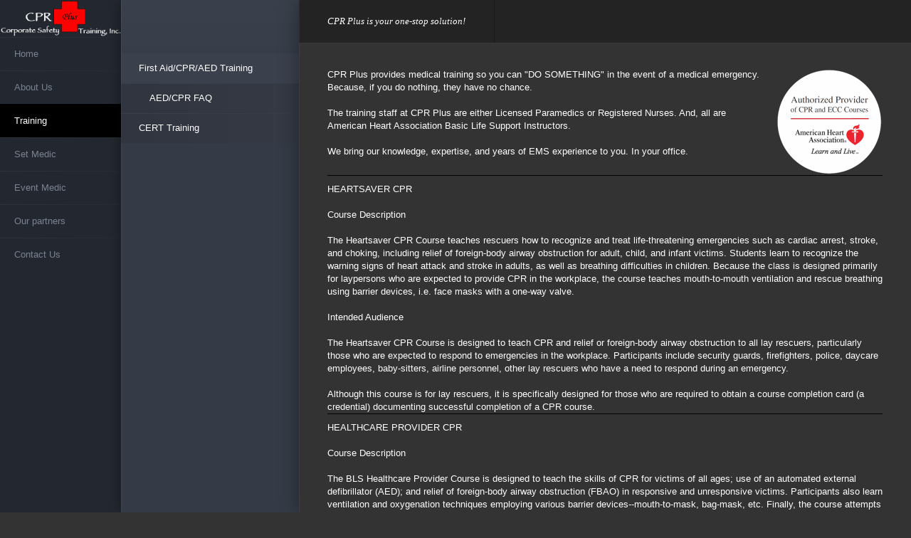

--- FILE ---
content_type: text/html
request_url: http://cprplusaed.com/training/training/faaedcpr.html
body_size: 3314
content:
<!DOCTYPE html>
<!--[if IE 8 ]><html lang="en" class="ie8"><![endif]-->
<!--[if IE 9 ]><html lang="en" class="ie9"><![endif]-->
<!--[if (gt IE 9)|!(IE)]><!--><html lang="en"><!--<![endif]-->
	<head>

		<!-- Dashboard 1.1.9 -->
			
		
<meta http-equiv="Content-Type" content="text/html; charset=utf-8" />
		<meta name="robots" content="index, follow" />
		<meta name="generator" content="RapidWeaver" />
		
	<meta name="twitter:card" content="summary">
	<meta name="twitter:title" content="First Aid/CPR/AED Training">
	<meta name="twitter:url" content="http://www.cprplusaed.com/training/training/faaedcpr.html">
	<meta property="og:type" content="website">
	<meta property="og:site_name" content="CPR Plus, Corporate Safety Training, Inc.">
	<meta property="og:title" content="First Aid/CPR/AED Training">
	<meta property="og:url" content="http://www.cprplusaed.com/training/training/faaedcpr.html">
		<meta http-equiv="X-UA-Compatible" content="IE=edge,chrome=1">
		<meta name="baseurl" content="http://www.cprplusaed.com/">
		<title>First Aid/CPR/AED Training</title>
		<link href="../../rw_common/themes/dashboard/styles.css" rel="stylesheet">
		<link href="../../rw_common/themes/dashboard/colour_tags-cprplus-page1.css" rel="stylesheet">
		<link rel="stylesheet" href="https://d1azc1qln24ryf.cloudfront.net/47089/SocialIconsNCD/style-cf.css">
		<link href="https://maxcdn.bootstrapcdn.com/font-awesome/4.2.0/css/font-awesome.min.css" rel="stylesheet">
		<!--[if lt IE 9]><script src="../../rw_common/themes/dashboard/ie.js"></script><![endif]-->
		<link rel="stylesheet" type="text/css" media="screen" href="../../rw_common/themes/dashboard/css/animate-fl.css" />
		<link rel="stylesheet" type="text/css" media="screen" href="../../rw_common/themes/dashboard/css/shadow-1.css" />
		<link rel="stylesheet" type="text/css" media="screen" href="../../rw_common/themes/dashboard/css/max-width-100.css" />
		<link rel="stylesheet" type="text/css" media="screen" href="../../rw_common/themes/dashboard/css/site-title-2.css" />
		<link rel="stylesheet" type="text/css" media="screen" href="../../rw_common/themes/dashboard/css/nav-size-1.css" />
		<link rel="stylesheet" type="text/css" media="screen" href="../../rw_common/themes/dashboard/css/heading-size-2.css" />
		<link rel="stylesheet" type="text/css" media="screen" href="../../rw_common/themes/dashboard/css/aside-title-size-2.css" />
		<link rel="stylesheet" type="text/css" media="screen" href="../../rw_common/themes/dashboard/css/aside-size-1.css" />
		<link rel="stylesheet" type="text/css" media="screen" href="../../rw_common/themes/dashboard/css/section-size-1.css" />
		
				<link rel='stylesheet' type='text/css' media='all' href='../../rw_common/plugins/stacks/stacks.css' />
		<link rel='stylesheet' type='text/css' media='all' href='faaedcpr_files/stacks_page_page1.css' />
        
        
        
        
		
        <meta name="formatter" content="Stacks v4.0.3 (4795)" >
		

		
		
	</head>
	<body>
		<div id="wrapper" class="cf">
			<div class="module-bg col1 frc"></div>
			<nav class="theme column frc z1">
				<div class="noTitle">
					<h1 id="siteTitle"></h1><i class="fa fa-bars"></i>
				</div>
				<img src="../../rw_common/images/LogoWhite929x284.gif" width="929" height="284" alt=""/>
				<ul><li><a href="../../index.html" rel="">Home</a></li><li><a href="../../about/index.html" rel="">About Us</a></li><li class="currentAncestor"><a href="../../training/index.html" rel="">Training</a><ul><li class="current"><a href="faaedcpr.html" rel="">First Aid/CPR/AED Training</a><ul><li><a href="../../training/training/training/aedcprfaq.html" rel="">AED/CPR FAQ</a></li></ul></li><li><a href="../../training/training/cert.html" rel="">CERT Training</a></li></ul></li><li><a href="../../medic/set.html" rel="">Set Medic</a></li><li><a href="../../medic/event.html" rel="">Event Medic</a></li><li><a href="../../partners.html" rel="">Our partners</a></li><li><a href="../../contact-form/index.php" rel="">Contact Us</a></li></ul>
			</nav>
			<div class="module-bg col2 flb frb"></div>
			<aside class="theme column flb frb z2">
				<div class="content">
					<div id="sideContent">
						
						<h2 id="sideTitle"></h2>
						
					</div>
					<section id="social" class="cf"></section>
				</div>
			</aside>
			<div class="module-bg col3 fla fra"></div>
			<section class="theme column fla fra z3">
				<div id="pull">
					<header class="theme cf noSlogan noSocial">
						<h2 id="siteSlogan">CPR Plus is your one-stop solution!</h2>
						<div class="clear"></div>
					</header>
					<section class="content">
						<div id="asideMobAbove"></div>
						<div id="mainContent" class="cf">
<div id='stacks_out_3288_page1' class='stacks_top'><div id='stacks_in_3288_page1' class=''><div id='stacks_out_3311_page1' class='stacks_out'><div id='stacks_in_3311_page1' class='stacks_in float_right_stack'><div class='stacks_div stacks_float_right'>
<div class='centered_image' >
    <img class='imageStyle' src='faaedcpr_files/stacks-image-245df07-150x150.png' alt='Stacks Image 3312'  srcset='faaedcpr_files/stacks-image-245df07-150x150.png 1x, faaedcpr_files/stacks-image-245df07-150x150@2x.png 2x' />
</div>

</div>CPR Plus provides medical training so you can "DO SOMETHING" in the event of a medical emergency.<br />Because, if you do nothing, they have no chance.<br /><br />The training staff at CPR Plus are either Licensed Paramedics or Registered Nurses. And, all are American Heart Association Basic Life Support Instructors.<br /><br />We bring our knowledge, expertise, and years of EMS experience to you. In your office.</div></div><div id='stacks_out_3325_page1' class='stacks_out'><div id='stacks_in_3325_page1' class='stacks_in text_stack'>HEARTSAVER CPR<br /><br />Course Description<br /><br />The Heartsaver CPR Course teaches rescuers how to recognize and treat life-threatening emergencies such as cardiac arrest, stroke, and choking, including relief of foreign-body airway obstruction for adult, child, and infant victims. Students learn to recognize the warning signs of heart attack and stroke in adults, as well as breathing difficulties in children. Because the class is designed primarily for laypersons who are expected to provide CPR in the workplace, the course teaches mouth-to-mouth ventilation and rescue breathing using barrier devices, i.e. face masks with a one-way valve.<br /><br />Intended Audience<br /><br />The Heartsaver CPR Course is designed to teach CPR and relief or foreign-body airway obstruction to all lay rescuers, particularly those who are expected to respond to emergencies in the workplace. Participants include security guards, firefighters, police, daycare employees, baby-sitters, airline personnel, other lay rescuers who have a need to respond during an emergency.<br /><br />Although this course is for lay rescuers, it is specifically designed for those who are required to obtain a course completion card (a credential) documenting successful completion of a CPR course. <br /></div></div><div id='stacks_out_3327_page1' class='stacks_out'><div id='stacks_in_3327_page1' class='stacks_in text_stack'>HEALTHCARE PROVIDER CPR<br /><br />Course Description<br /><br />The BLS Healthcare Provider Course is designed to teach the skills of CPR for victims of all ages; use of an automated external defibrillator (AED); and relief of foreign-body airway obstruction (FBAO) in responsive and unresponsive victims. Participants also learn ventilation and oxygenation techniques employing various barrier devices--mouth-to-mask, bag-mask, etc. Finally, the course attempts to prevent disability and death and the need for CPR by teaching the warning signs of cardiac arrest, respiratory arrest, and stroke in adults. Participants also learn methods to reduce death caused by Sudden Infant Death Syndrome (SIDS) and injuries in children. <br /><br />Intended Audience<br /><br />This class is intended for participants who provide heath care to patients in a wide variety of settings, including in-hospital and out-of-hospital. For certified or non-certified, licensed or non-licensed healthcare professionals, such as Physicians, Residents or Fellows, Physician Assistants, Nurses, Paramedics, Emergency Medical Technicians, Physical and Occupational Therapists, Athletic Trainers, Respiratory Therapists, Aides, Medical or Nursing assistants, medical or nursing students in training, and other allied health personnel.<br /><br />The Healthcare Providers Course is designed for anyone who is required to take a healthcare provider course for employment. Proficiency in the skills of this course is a prerequisite for AHA advanced courses in resuscitation, including Advanced Cardiac Life Support (ACLS), Pediatric Advanced Life Support (PALS), and BLS Instructor Courses. </div></div></div></div>
</div>
						<div id="asideMobBelow"></div>
					</section>
					<footer class="theme">
						&copy; 2023 CPR Plus CST, Inc. <a href="#" id="rw_email_contact">Contact Us</a><script type="text/javascript">var _rwObsfuscatedHref0 = "mai";var _rwObsfuscatedHref1 = "lto";var _rwObsfuscatedHref2 = ":ro";var _rwObsfuscatedHref3 = "ber";var _rwObsfuscatedHref4 = "t@c";var _rwObsfuscatedHref5 = "prp";var _rwObsfuscatedHref6 = "lus";var _rwObsfuscatedHref7 = "aed";var _rwObsfuscatedHref8 = ".co";var _rwObsfuscatedHref9 = "m";var _rwObsfuscatedHref = _rwObsfuscatedHref0+_rwObsfuscatedHref1+_rwObsfuscatedHref2+_rwObsfuscatedHref3+_rwObsfuscatedHref4+_rwObsfuscatedHref5+_rwObsfuscatedHref6+_rwObsfuscatedHref7+_rwObsfuscatedHref8+_rwObsfuscatedHref9; document.getElementById("rw_email_contact").href = _rwObsfuscatedHref;</script>
					</footer>
				</div>
			</section>
		</div>
		<div id="sim"></div>
		<script src='http://code.jquery.com/jquery-1.8.3.min.js'></script>
		
		<script src="../../rw_common/themes/dashboard/javascript.js"></script>
	</body>
</html>


--- FILE ---
content_type: text/css
request_url: http://cprplusaed.com/rw_common/themes/dashboard/styles.css
body_size: 11326
content:
body,html{padding:0;margin:0}article,aside,details,figcaption,figure,footer,header,hgroup,nav,section{display:block}audio,canvas,video{display:inline-block;*display:inline;*zoom:1}.clearfix{*zoom:1}.clearfix:before,.clearfix:after{display:table;content:"";line-height:0}.clearfix:after{clear:both}.cf:after{content:"";display:table;clear:both}audio:not([controls]){display:none}html{font-size:100%;-webkit-text-size-adjust:100%;-ms-text-size-adjust:100%}a:hover,a:active{outline:0}sub,sup{position:relative;font-size:75%;line-height:0;vertical-align:baseline}sup{top:-.5em}sub{bottom:-.25em}section img{vertical-align:middle;border:0;-ms-interpolation-mode:bicubic}#map_canvas img,.google-maps img{max-width:none}button,input,select,textarea{margin:0;font-size:100%;vertical-align:middle}button,input{*overflow:visible;line-height:normal}button::-moz-focus-inner,input::-moz-focus-inner{padding:0;border:0}button,html input[type=button],input[type=reset],input[type=submit]{-webkit-appearance:button;cursor:pointer}label,select,button,input[type=button],input[type=reset],input[type=submit],input[type=radio],input[type=checkbox]{cursor:pointer}input[type=search]{-webkit-box-sizing:content-box;-moz-box-sizing:content-box;box-sizing:content-box;-webkit-appearance:textfield}input[type=search]::-webkit-search-decoration,input[type=search]::-webkit-search-cancel-button{-webkit-appearance:none}textarea{overflow:auto;vertical-align:top}@media print{*{text-shadow:none!important;color:#000!important;background:transparent!important;box-shadow:none!important}a,a:visited{text-decoration:underline}a[href]:after{content:" (" attr(href) ")"}abbr[title]:after{content:" (" attr(title) ")"}.ir a:after,a[href^="javascript:"]:after,a[href^="#"]:after{content:""}pre,blockquote{border:1px solid #999;page-break-inside:avoid}thead{display:table-header-group}tr,img{page-break-inside:avoid}img{max-width:100%!important}@page{margin:.5cm}p,h2,h3{orphans:3;widows:3}h2,h3{page-break-after:avoid}}h1,h2,h3,h4,h5,h6{padding:0 0 10px;margin:0}h1{font-size:2em}h2{font-size:1.8em}h3{font-size:1.6em}h4{font-size:1.4em}h5{font-size:1.2em}h6{font-size:1.1em}ul,ol{margin:0 0 18px;padding:0 0 0 20px}ul.disc{list-style-type:disc}ul.circle{list-style-type:circle}ul.square{list-style-type:square}ol.arabic-numbers{list-style-type:decimal}ol.upper-alpha{list-style-type:upper-alpha}ol.lower-alpha{list-style-type:lower-alpha}ol.upper-roman{list-style-type:upper-roman}ol.lower-roman{list-style-type:lower-roman}b,strong{font-weight:bolder}em{font-style:italic}code{padding:15px;display:block;font-size:1em;font-family:monospace}blockquote{font-style:italic;padding:0 0 0 20px;margin:0}blockquote p{margin:0}.image-left img{float:left;padding:5px 20px 5px 5px}.image-right img{float:right;padding:5px 5px 5px 20px}#rw_email_contact{padding-left:7px}a{text-decoration:underline}img[alt~=edge]{width:100%;height:auto;visibility:hidden}aside .edgeFull{margin:0}aside.sub-above ul.sub{margin:0 -25px!important}.edgeFull{margin:0 -40px}.edgeFull.feature{margin:-36px -40px 0}@media (max-width:570px){.edgeFull{margin:0 -20px}.edgeFull.feature{margin:-36px -20px 0}}.edgeFull img[alt~=edge]{visibility:visible}.flex-container,.superflex{margin:0 -40px!important}.flex-container.feature,.superflex.feature{margin:-36px -40px 0!important}lesshat-selector{-lh-property:0}@-webkit-keyframes fo{0%{opacity:0}100%{opacity:1}}@-moz-keyframes fo{0%{opacity:0}100%{opacity:1}}@-o-keyframes fo{0%{opacity:0}100%{opacity:1}}@keyframes fo{0%{opacity:0}100%{opacity:1}}.fo{-webkit-animation:fo 1000ms cubic-bezier(0.215,.61,.355,1) both;-moz-animation:fo 1000ms cubic-bezier(0.215,.61,.355,1) both;-o-animation:fo 1000ms cubic-bezier(0.215,.61,.355,1) both;animation:fo 1000ms cubic-bezier(0.215,.61,.355,1) both}body.o #wrapper *{display:none}body{margin:0 auto;font:13px/140% "Helvetica Neue",Arial,Helvetica,sans-serif;-webkit-text-size-adjust:none}body #wrapper{overflow-x:hidden}body #wrapper .module-bg{position:fixed;height:100%}@media (max-width:570px){body #wrapper .module-bg{display:none}}body #wrapper .module-bg.col1{left:0;width:170px}body #wrapper .module-bg.col2{left:170px;width:250px}@media (max-width:925px){body #wrapper .module-bg.col2{display:none}}body #wrapper .module-bg.col3{left:420px;width:100%}@media (max-width:925px){body #wrapper .module-bg.col3{left:170px}}body #wrapper nav ul,body #wrapper nav li,body #wrapper aside ul,body #wrapper aside li,body #wrapper footer ul,body #wrapper footer li,body #wrapper ul.sub,body #wrapper ul.sub li{padding:0;margin:0;list-style:none}body #wrapper a{text-decoration:none}body #wrapper .theme{min-height:100%}body #wrapper nav.theme{float:left;width:170px;-webkit-transform-style:preserve-3d;-moz-transform-style:preserve-3d;-o-transform-style:preserve-3d;-ms-transform-style:preserve-3d;transform-style:preserve-3d}@media (max-width:570px){body #wrapper nav.theme{float:none;width:100%}}body #wrapper nav.theme>div{position:relative;left:0;width:170px;line-height:170px;text-align:center;height:170px;clear:both}body #wrapper nav.theme>div.noTitle{display:none}@media (max-width:570px){body #wrapper nav.theme>div.noTitle{display:block}body #wrapper nav.theme>div.noTitle h1#siteTitle{padding:30px;padding-left:60px}}body #wrapper nav.theme>div h1#siteTitle{line-height:normal;display:inline-block;vertical-align:middle;padding:20px;position:relative}@media (max-width:570px){body #wrapper nav.theme>div h1#siteTitle{line-height:.9em;vertical-align:top;padding-left:60px}}body #wrapper nav.theme>div h1+i{display:none}@media (max-width:570px){body #wrapper nav.theme>div h1+i{line-height:1em;vertical-align:top;position:absolute;left:0;top:0;font-weight:400;font-size:24px;line-height:0;cursor:pointer;height:62px;line-height:62px;width:60px;text-align:center;display:block;z-index:10}}@media (max-width:570px){body #wrapper nav.theme>div{width:auto;height:auto;line-height:normal;padding:0}body #wrapper nav.theme>div h1{padding:18px;line-height:normal;margin:0}body #wrapper nav.theme>div h1 a{display:block;margin:0 40px}}body #wrapper nav.theme img{width:100%;height:auto;float:left;clear:both;position:relative}body #wrapper nav.theme>ul{clear:both;position:relative}body #wrapper nav.theme>ul li{position:relative}body #wrapper nav.theme>ul li:before{height:1px;width:170px;background-image:-webkit-linear-gradient(right,rgba(255,255,255,.01) 0,rgba(255,255,255,.06) 100%);background-image:-moz-linear-gradient(right,rgba(255,255,255,.01) 0,rgba(255,255,255,.06) 100%);background-image:-o-linear-gradient(right,rgba(255,255,255,.01) 0,rgba(255,255,255,.06) 100%);background-image:linear-gradient(to left,rgba(255,255,255,.01) 0,rgba(255,255,255,.06) 100%);content:'';top:0;left:0;position:absolute}body #wrapper nav.theme>ul li a{display:block;text-align:left;position:relative;-webkit-transition:color 200ms ease-out,background 200ms ease-out;-moz-transition:color 200ms ease-out,background 200ms ease-out;-o-transition:color 200ms ease-out,background 200ms ease-out;transition:color 200ms ease-out,background 200ms ease-out;padding:16px 16px 16px 20px;line-height:normal}@media (max-width:570px){body #wrapper nav.theme>ul li a{font-size:1.15em;width:100%}}body #wrapper nav.theme>ul li a i{font-size:1.3em;line-height:normal;vertical-align:-1px;width:35px;margin-left:-10px;display:inline-block;text-align:center}@media (max-width:570px){body #wrapper nav.theme>ul li a i{font-size:20px}}body #wrapper nav.theme>ul li ul{display:none}@media (max-width:925px){body #wrapper nav.theme>ul li>a{padding:16px}body #wrapper nav.theme>ul li>a i{display:none}body #wrapper nav.theme>ul li>ul{display:none}body #wrapper nav.theme>ul li.current>ul,body #wrapper nav.theme>ul li.currentAncestor>ul{display:block}body #wrapper nav.theme>ul li.current>ul li>a,body #wrapper nav.theme>ul li.currentAncestor>ul li>a{padding:16px 16px 16px 30px}body #wrapper nav.theme>ul li.current>ul li>a:before,body #wrapper nav.theme>ul li.currentAncestor>ul li>a:before{font-family:FontAwesome;padding:0 8px;font-size:14px;line-height:normal;vertical-align:-1px;left:10px;content:'\f0da'!important;position:absolute}}@media (max-width:570px){body #wrapper nav.theme>ul li{display:none}}body #wrapper aside.theme{float:left;min-height:100%;width:200px;padding:0 25px 20px;position:relative;background-image:-webkit-linear-gradient(top,rgba(255,255,255,.03) 0,rgba(255,255,255,0) 100%);background-image:-moz-linear-gradient(top,rgba(255,255,255,.03) 0,rgba(255,255,255,0) 100%);background-image:-o-linear-gradient(top,rgba(255,255,255,.03) 0,rgba(255,255,255,0) 100%);background-image:linear-gradient(to bottom,rgba(255,255,255,.03) 0,rgba(255,255,255,0) 100%)}@media (max-width:925px){body #wrapper aside.theme{display:none}}body #wrapper aside.theme h2{padding:25px 0 20px}body #wrapper aside.theme #sideContent{padding-bottom:30px}body #wrapper aside.theme ul.sub{clear:both;margin:0 -25px 30px;background-image:-webkit-linear-gradient(right,rgba(0,0,0,.02) 0,rgba(0,0,0,.1) 100%);background-image:-moz-linear-gradient(right,rgba(0,0,0,.02) 0,rgba(0,0,0,.1) 100%);background-image:-o-linear-gradient(right,rgba(0,0,0,.02) 0,rgba(0,0,0,.1) 100%);background-image:linear-gradient(to left,rgba(0,0,0,.02) 0,rgba(0,0,0,.1) 100%)}body #wrapper aside.theme ul.sub>li:first-child:before{display:none}body #wrapper aside.theme ul.sub li{position:relative}body #wrapper aside.theme ul.sub li i{padding-right:7px;font-size:1.15em}body #wrapper aside.theme ul.sub li a{display:block;padding:12px 25px;-webkit-box-shadow:inset rgba(255,255,255,.05) 1px 0 0;-moz-box-shadow:inset rgba(255,255,255,.05) 1px 0 0;box-shadow:inset rgba(255,255,255,.05) 1px 0 0;-webkit-transition:color 200ms ease-out,background 200ms ease-out;-moz-transition:color 200ms ease-out,background 200ms ease-out;-o-transition:color 200ms ease-out,background 200ms ease-out;transition:color 200ms ease-out,background 200ms ease-out}body #wrapper aside.theme ul.sub li li a{padding:12px 25px 12px 40px}body #wrapper aside.theme ul.sub li li li a{padding:12px 25px 12px 55px}body #wrapper aside.theme ul.sub li li li li{display:none}body #wrapper aside.theme ul.sub li:before{height:1px;width:250px;background-image:-webkit-linear-gradient(right,rgba(255,255,255,.01) 0,rgba(255,255,255,.05) 100%);background-image:-moz-linear-gradient(right,rgba(255,255,255,.01) 0,rgba(255,255,255,.05) 100%);background-image:-o-linear-gradient(right,rgba(255,255,255,.01) 0,rgba(255,255,255,.05) 100%);background-image:linear-gradient(to left,rgba(255,255,255,.01) 0,rgba(255,255,255,.05) 100%);content:'';top:0;left:0;position:absolute}body #wrapper aside.theme #social{position:relative}body #wrapper aside.theme #social a{font-size:30px;height:57px;width:57px;text-align:center;line-height:57px;margin:0 14px 14px 0;display:inline-block;float:left;-webkit-border-radius:3px;-webkit-background-clip:padding-box;-moz-border-radius:3px;-moz-background-clip:padding;border-radius:3px;background-clip:padding-box;-webkit-transition:background 175ms ease-in-out,color 175ms ease-in-out;-moz-transition:background 175ms ease-in-out,color 175ms ease-in-out;-o-transition:background 175ms ease-in-out,color 175ms ease-in-out;transition:background 175ms ease-in-out,color 175ms ease-in-out;-webkit-box-shadow:inset 0 -1px 0 rgba(255,255,255,.06),inset 0 1px 0 rgba(255,255,255,.07),0 1px 2px rgba(0,0,0,.5);-moz-box-shadow:inset 0 -1px 0 rgba(255,255,255,.06),inset 0 1px 0 rgba(255,255,255,.07),0 1px 2px rgba(0,0,0,.5);box-shadow:inset 0 -1px 0 rgba(255,255,255,.06),inset 0 1px 0 rgba(255,255,255,.07),0 1px 2px rgba(0,0,0,.5);background-image:-webkit-linear-gradient(left top,rgba(255,255,255,.07) 0,rgba(0,0,0,.12) 100%);background-image:-moz-linear-gradient(left top,rgba(255,255,255,.07) 0,rgba(0,0,0,.12) 100%);background-image:-o-linear-gradient(left top,rgba(255,255,255,.07) 0,rgba(0,0,0,.12) 100%);background-image:linear-gradient(left to bottom,rgba(255,255,255,.07) 0,rgba(0,0,0,.12) 100%)}body #wrapper aside.theme #social a:nth-child(3n+3){margin:0 0 16px}body #wrapper section.theme{float:left;position:relative;z-index:100;width:100%;margin-right:-420px;-webkit-box-shadow:inset rgba(255,255,255,.05) 1px 0 0;-moz-box-shadow:inset rgba(255,255,255,.05) 1px 0 0;box-shadow:inset rgba(255,255,255,.05) 1px 0 0}@media (max-width:570px){body #wrapper section.theme{margin-right:0}}body #wrapper section.theme.no-aside #pull #social{display:block}body #wrapper section.theme.no-aside #pull section.content ul.sub{display:block}body #wrapper section.theme #pull{padding-right:420px}@media (max-width:925px){body #wrapper section.theme #pull{padding-right:170px}}@media (max-width:570px){body #wrapper section.theme #pull{padding-right:0}}body #wrapper section.theme #pull header{min-height:45px;-webkit-box-shadow:inset rgba(255,255,255,.05) 1px 0 0;-moz-box-shadow:inset rgba(255,255,255,.05) 1px 0 0;box-shadow:inset rgba(255,255,255,.05) 1px 0 0;overflow:hidden}@media (min-width:925px){body #wrapper section.theme #pull header.noSlogan{display:none}}body #wrapper section.theme #pull header.noSlogan.noSocial{display:none}@media (max-width:925px){body #wrapper section.theme #pull header.noSocial{display:none}}body #wrapper section.theme #pull h2#siteSlogan{font-size:13px;font-family:georgia;font-style:italic;font-weight:400;display:inline-block;padding:20px 40px;line-height:20px;margin:0;float:left}@media (max-width:925px){body #wrapper section.theme #pull h2#siteSlogan{display:none}}body #wrapper section.theme #pull #social{display:none;padding:20px 40px 16px;position:relative;float:left}body #wrapper section.theme #pull #social a{-webkit-transition:color 175ms ease-in-out;-moz-transition:color 175ms ease-in-out;-o-transition:color 175ms ease-in-out;transition:color 175ms ease-in-out;padding:0;font-size:30px;margin-right:26px;line-height:normal}body #wrapper section.theme #pull #social a:last-child{margin:0}@media (max-width:925px){body #wrapper section.theme #pull #social{display:inline-block}}@media (max-width:570px){body #wrapper section.theme #pull #social{border-right:0!important;width:100%;text-align:center;font-size:1.3em;padding:20px 0 16px}body #wrapper section.theme #pull #social a,body #wrapper section.theme #pull #social a:last-child{margin:0 13px}}body #wrapper section.theme #pull section.content{padding:0 40px;min-height:50px}@media (max-width:570px){body #wrapper section.theme #pull section.content{padding:0 20px}}body #wrapper section.theme #pull section.content #feature{line-height:0;margin:0 -40px;float:left}body #wrapper section.theme #pull section.content #feature~ul#breadcrumb{padding-top:30px}body #wrapper section.theme #pull section.content #feature img{width:100%;height:auto}body #wrapper section.theme #pull section.content ul.sub{display:none;margin:0;padding:20px 0 0;width:100%}body #wrapper section.theme #pull section.content ul.sub li{float:left}body #wrapper section.theme #pull section.content ul.sub li i{display:none}body #wrapper section.theme #pull section.content ul.sub li a{padding:5px 5px 5px 0;display:inline-block}body #wrapper section.theme #pull section.content ul.sub li a:after{content:' / '}body #wrapper section.theme #pull section.content ul.sub li li{display:none}body #wrapper section.theme #pull section.content ul.sub li li.current{display:block}@media (max-width:925px){body #wrapper section.theme #pull section.content ul.sub{display:block}}@media (max-width:570px){body #wrapper section.theme #pull section.content ul.sub{display:none}}body #wrapper section.theme #pull section.content #mainContent{margin:35px 0 40px}body #wrapper section.theme #pull section.content #mainContent .fa{padding-right:3px}body #wrapper section.theme #pull #asideMobAbove,body #wrapper section.theme #pull #asideMobBelow{display:none;position:relative}@media (max-width:925px){body #wrapper section.theme #pull #asideMobAbove,body #wrapper section.theme #pull #asideMobBelow{display:block;margin:0 -40px;padding:40px}body #wrapper section.theme #pull #asideMobAbove h2#sideTitle,body #wrapper section.theme #pull #asideMobBelow h2#sideTitle{font-size:1.15em;padding:0;margin:0 0 20px}}body #wrapper section.theme #pull footer{padding:20px 40px}@media (max-width:570px){body #wrapper section.theme #pull footer{padding:20px}}body #wrapper section.theme #pull footer .footNav{display:none}@media (max-width:570px){body #wrapper section.theme #pull footer .footNav{display:block;margin:-20px -40px 20px;padding:20px 40px}body #wrapper section.theme #pull footer .footNav>li{width:100%;overflow:hidden}body #wrapper section.theme #pull footer .footNav>li:last-child>a{border-bottom:0}body #wrapper section.theme #pull footer .footNav>li a{width:100%;display:block;padding:15px;font-size:15px}body #wrapper section.theme #pull footer .footNav>li i{display:none}body #wrapper section.theme #pull footer .footNav>li li a{padding-left:30px}}.blog-entry{padding:0}.blog-entry+.blog-entry{padding:10px 0}.blog-entry+.blog-entry:before{content:'';border-top-style:solid;border-top-width:1px;display:block;margin:0 -40px;padding-top:30px}.blog-entry h1.blog-entry-title{font-size:1.4em;font-weight:700;line-height:normal;padding-bottom:2%!important}.blog-entry .blog-entry-date{padding-bottom:15px}.blog-entry .blog-entry-date a{padding:0 5px}.blog-entry .blog-entry-body{padding:0 0 15px}.blog-entry .blog-entry-body .blog-read-more{display:block;font-size:1em;padding:15px 0 0;font-style:italic;font-weight:bolder}.blog-entry .blog-entry-body a.blog-comment-link{padding:15px 0;display:inline-block;clear:both;font-family:arial;font-size:1.1em}.blog-entry .blog-entry-body a.blog-comment-link:before{content:"\f0e5";font-family:FontAwesome;font-size:1.1em;padding-right:5px}.blog-entry .blog-entry-body .blog-entry-tags{clear:both;font-family:arial;font-size:.9em;margin-top:10px;padding-top:10px}.blog-entry .blog-entry-body .blog-entry-tags a{padding:0 3px}#blog-categories,#blog-archives,.blog-tag-cloud,#blog-rss-feeds{list-style:none;padding:20px 25px!important;margin:0 -25px!important;border-bottom-width:1px;border-bottom-style:solid}@media (max-width:925px){#blog-categories,#blog-archives,.blog-tag-cloud,#blog-rss-feeds{list-style:none;padding:0 40px 30px!important;margin:0 -40px 30px!important}}#blog-categories:before,#blog-archives:before,.blog-tag-cloud:before,#blog-rss-feeds:before{font-size:13px;text-transform:uppercase;font-weight:bolder;display:block;padding-bottom:10px;content:''}#blog-categories a,#blog-archives a,.blog-tag-cloud a,#blog-rss-feeds a{padding:3px 0}#blog-categories:before{content:"Categories"}#blog-archives:before{content:"Archives"}ul.blog-tag-cloud:before{content:"Tags"}#blog-rss-feeds:before{content:"Feeds"}ul.blog-tag-cloud li{margin:0}.blog-category-link-enabled,.blog-archive-link-enabled{display:block}.blog-tag-cloud a:before,.blog-entry-date:before,.blog-archive-link-enabled:before,.blog-category-link-enabled:before,#blog-rss-feeds a:before{font-family:FontAwesome;margin-right:7px}.blog-category-link-enabled:before{content:'\f016'}.blog-archive-link-enabled:before{content:'\f073'}.blog-tag-cloud a:before{content:'\f097'}#blog-rss-feeds a:before{content:'\f09e'}#blog-categories br,#blog-archives br,#blog-rss-feeds br,.blog-category-link-disabled,.blog-archive-link-disabled,.blog-archive-month,.blog-archive-link{display:none}#push .album-title{font-size:1.35em}.album-description{font-size:1em}.album-wrapper p{font-size:.95em}.movie-page-title{font-size:1.6em;font-weight:400;line-height:18px;margin-left:3%;margin-right:3%;padding-bottom:1.5%}.movie-page-description{padding:10px 0 35px;margin-left:3%;margin-right:3%}.movie-thumbnail-frame{display:block;margin:0 5px 60px 0;float:left}.movie-thumbnail-frame{display:inline-block;text-align:center;position:relative;margin:0 8px 60px;width:100%;height:auto}.movie-thumbnail-frame img{margin:0;position:relative;z-index:10;-webkit-box-shadow:0 1px 4px #999;-moz-box-shadow:0 1px 4px #999;box-shadow:0 1px 4px #999;width:100%;height:100%;display:inline;-webkit-perspective:1000px;-moz-perspective:1000px;perspective:1000px;-webkit-backface-visibility:hidden;-moz-backface-visibility:hidden;-o-backface-visibility:hidden;-ms-backface-visibility:hidden;backface-visibility:hidden;-webkit-transition:all 600ms cubic-bezier(0.215,.61,.355,1);-moz-transition:all 600ms cubic-bezier(0.215,.61,.355,1);-o-transition:all 600ms cubic-bezier(0.215,.61,.355,1);transition:all 600ms cubic-bezier(0.215,.61,.355,1)}.movie-thumbnail-frame img:hover{-webkit-transform:scale(1.01);-moz-transform:scale(1.01);-o-transform:scale(1.01);-ms-transform:scale(1.01);transform:scale(1.01)}.movie-thumbnail-frame .movie-thumbnail-caption{padding-top:3px;font-size:1em;float:left}.movie-background{background-image:none}.movie-background .movie-title{margin:0 30px;padding-top:20px;letter-spacing:1px;font-size:12px}.movie-background .movie-frame{text-align:center;padding-top:20px}.filesharing-item{padding-bottom:10px}.filesharing-item .filesharing-item-title a{font:bolder 1em helvetica,arial;text-transform:uppercase;padding:12px 15px;border:0;display:block;background:transparent;margin:20px 0 15px}.filesharing-item .filesharing-item-title a:hover{box-shadow:none;text-decoration:none!important}.filesharing-item .filesharing-item-title a:before{content:"\f078";font-weight:400;font-size:14px;font-family:FontAwesome;padding-right:10px}.filesharing-item .filesharing-item-title .filesharing-item-description{padding-bottom:10px}form div label{font:400 normal 10px/24px helvetica,arial;letter-spacing:1px;padding-bottom:4px;text-transform:uppercase}form div .form-input-field{font:14px helvetica,arial;padding:11px;display:inline-block;margin:0;width:92%;border:0;background:transparent;-webkit-appearance:none;-webkit-border-radius:0}form div input.form-input-button[type=reset],form div input.form-input-button[type=submit]{letter-spacing:1px;border:0;font:400 bolder 12px helvetica,arial;padding:10px 15px;margin:0 15px 0 0;background:transparent;text-transform:uppercase;cursor:pointer;-webkit-appearance:none;-webkit-border-radius:0}form div .form-input-field:focus{box-shadow:none;outline:0}.rw-sitemap>ul.tree{padding:0;margin:0!important;list-style:none}.rw-sitemap>ul.tree ul{padding:0 0 0 15px;margin:0;list-style:none}.rw-sitemap>ul.tree ul ul{padding:0}.rw-sitemap>ul.tree>li>a{padding:5px 0}.rw-sitemap>ul.tree>li li{padding:5px 0}.rw-sitemap>ul.tree a{display:block}.rw-sitemap>ul.tree a i{display:none}.album-title,.album-description,.album-wrapper{padding:1.5% 0}.album-title{padding-top:0;font-size:1.6em;display:block;line-height:normal}.album-description{display:none;font-size:.9em;line-height:1.6em}.album-wrapper{margin:0 -1.5%}.album-wrapper .thumbnail-wrap{display:none}.album-wrapper ul{margin:0;padding:0}.album-wrapper ul li{width:144px;height:144px;line-height:0;background-repeat:no-repeat;background-size:cover;background-position:center;float:left;display:block;position:relative;cursor:pointer;margin:1.5% 1.5% 50px;-webkit-transition:-webkit-box-shadow 150ms ease-out;-moz-transition:-moz-box-shadow 150ms ease-out;-o-transition:box-shadow 150ms ease-out;transition:box-shadow 150ms ease-out;-webkit-box-shadow:inset 0 0 0 1px rgba(0,0,0,.1);-moz-box-shadow:inset 0 0 0 1px rgba(0,0,0,.1);box-shadow:inset 0 0 0 1px rgba(0,0,0,.1);-webkit-border-radius:2px;-webkit-background-clip:padding-box;-moz-border-radius:2px;-moz-background-clip:padding;border-radius:2px;background-clip:padding-box}.album-wrapper ul li:hover{-webkit-box-shadow:inset 0 0 0 5px rgba(0,0,0,.3);-moz-box-shadow:inset 0 0 0 5px rgba(0,0,0,.3);box-shadow:inset 0 0 0 5px rgba(0,0,0,.3)}.album-wrapper ul li p{position:absolute;bottom:-35px;font-size:.9em;white-space:nowrap;text-overflow:ellipsis;overflow:hidden;line-height:normal;width:144px;margin:12px 0;padding:0}@media screen and (max-width:600px){.album-wrapper ul li{width:22%;height:auto;margin:1.5%}.album-wrapper ul li p{display:none}}@media screen and (max-width:600px){.album-wrapper ul li:after{padding-top:100%;display:block;content:''}}#gB{position:fixed;top:0;left:0;width:100%;height:100%;z-index:10000;background:#000;display:none;-webkit-opacity:0;-moz-opacity:0;opacity:0;-webkit-user-select:none;-moz-user-select:none;-ms-user-select:none;user-select:none}#gB.on{display:block}#gB #gC,#gB #gP,#gB #gN{position:absolute;cursor:pointer;display:block;background-color:transparent;background-image:url([data-uri])}#gB #gC{right:0;top:0;z-index:100;width:50px;height:50px;cursor:pointer;position:absolute;background-position:-225px -25px}#gB #gC:hover{background-position:-225px -125px}#gB:hover #gN,#gB:hover #gP{-webkit-opacity:1;-moz-opacity:1;opacity:1;-webkit-transform:translateX(0)}#gB:hover #gvo div.slide p{-webkit-opacity:1;-moz-opacity:1;opacity:1}#gB #gN,#gB #gP{top:50%;margin-top:-50px;width:100px;height:100px;z-index:100;transition:opacity .3s ease-out,-webkit-transform .3s ease-out;-webkit-transition:opacity .2s ease-out,-webkit-transform .3s ease-out;-webkit-opacity:0;-moz-opacity:0;opacity:0}#gB #gN{-webkit-transform:translateX(10%);right:4%;background-position:-100px 0}#gB #gN:hover{background-position:-100px -100px}#gB #gP{-webkit-transform:translateX(-10%);left:4%;background-position:0 0}#gB #gP:hover{background-position:0 -100px}#gB #gvo{position:absolute;height:100%;width:100%;display:table;border-collapse:collapse;border-spacing:0}#gB #gvo div.slide{display:none;height:100%;width:500px;opacity:0;text-align:center;vertical-align:middle;line-height:0}#gB #gvo div.slide.show{display:table-cell!important}#gB #gvo div.slide>div{display:inline-block}#gB #gvo div.slide img{list-style:none;max-height:100%!important;max-width:100%!important}#gB #gvo div.slide p{background:#000;color:#ccc;text-align:left;padding:6px 12px;z-index:3;position:absolute;bottom:0;background:rgba(0,0,0,.7);line-height:20px;max-width:50%;margin:0 0 10px 10px;-webkit-transition:opacity .3s ease-out;-moz-transition:opacity .3s ease-out;-o-transition:opacity .3s ease-out;transition:opacity .3s ease-out;-webkit-opacity:0;-moz-opacity:0;opacity:0}#gB #gvo div.slide p span{font-weight:bolder;color:#fff}@media screen and (max-width:600px){#gB #gvo div.slide p{max-width:100%}}

--- FILE ---
content_type: text/css
request_url: http://cprplusaed.com/rw_common/themes/dashboard/colour_tags-cprplus-page1.css
body_size: 1169
content:
#site-title-background{background-color:#2B394F;}
#site-title{color:#FFFFFF;}
#navigation-background{background-color:#23272F;}
#navigation-links{color:#7A8392;}
#navigation-links-hover{color:#FFFFFF;}
#navigation-links-hover-background{color:#000000;}
#sidebar-background{background-color:#343B46;}
#sidebar-title{color:#FFFFFF;}
#sidebar-text{color:#A1A7AF;}
#sidebar-headers{color:#DDDDDD;}
#sidebar-links{color:#FFFFFF;}
#sidebar-links-hover{color:#00AFFF;}
#sub-background{background-color:#363B46;}
#sub-links{color:#FFFFFF;}
#sub-links-hover{color:#FFFFFF;}
#sub-links-hover-background{background-color:#3B404D;}
#content-background{background-color:#333333;}
#content-text{color:#FFFFFF;}
#content-headers{color:#FFFFFF;}
#content-links{color:#38A2E9;}
#content-links-hover{color:#70CAFF;}

/* Title Background */
nav.theme > div{background-color: #2B394F;}

/* Title Color */
nav.theme h1,
nav.theme h1 a,
nav.theme h1 + i{color: #FFFFFF;}

/* Nav Background */
.module-bg.col1{background-color: #23272F;}

/* Nav Links */
nav.theme > ul li a{color: #7A8392;}

/* Nav Hover & Current Links */
nav.theme > ul li a:hover,
nav.theme > ul li.current > a{color: #FFFFFF;}
@media (min-width: 926px) {
	nav.theme > ul li.currentAncestor > a{color: #FFFFFF;}
}

/* Nav Hover & Current Background */
nav.theme > ul li a:hover,
nav.theme > ul li.current > a{background-color: #000000;}
@media (min-width: 926px) {
	nav.theme > ul li.currentAncestor > a{background-color: #000000;}
}

/* Sidebar Title */
aside.theme h2#sideTitle{color: #FFFFFF;}

/* Sidebar Background */
.module-bg.col2{background-color: #343B46;
}
/* Sidebar Text */
aside.theme{color: #A1A7AF;}

/* Sidebar Headings */
aside.theme h1,aside.theme h2,aside.theme h3,aside.theme h4,aside.theme h5,aside.theme h6{
	color: #DDDDDD;
}
/* Sidebar Links */
aside.theme a{color: #FFFFFF;}

/* Sidebar Link Hover */
aside.theme a:hover,
aside.theme li.current > a{
	color: #00AFFF;
}
/* Sub Page Background */
aside.theme ul.sub{
	background-color: #363B46;
}
/* Sub Page Links */
aside.theme ul.sub li a{
	color: #FFFFFF;
}
/* Sub Page Link Hover */
aside.theme ul.sub li a:hover,
aside.theme ul.sub li.current > a{
	color: #FFFFFF;
}
/* Sub Page Background Hover */
aside.theme ul.sub li a:hover,
aside.theme ul.sub li.current > a{
	background-color: #3B404D;
}
/* Content Background */
.module-bg.col3,
section.theme,
form > div input,
form > div textarea{
	background-color: #333333;
}
/* Content Text */
.module-bg.col3,
section.theme,
form > div input,
form > div textarea{
	color: #FFFFFF;
}
/* Content Headings */
section.theme h1,
section.theme h1.blog-entry-title a,
section.theme h2,
section.theme h3,
section.theme h4,
section.theme h5,
section.theme h6,
body aside #asideMobAbove #sideTitle,
body aside #asideMobBelow #sideTitle,
section.theme #pull header #social a,
.album-title{
	color: #FFFFFF;
}
/* Content Links */
section.theme a{
	color: #38A2E9;
}
/* Content Link Hover */
section.theme a:hover{
	color: #70CAFF;
}

/* Non UI Style options */
body,html{
	background-color: #333333;
}
aside.theme #social a{
	background-color: #39404D;
	color: #FFFFFF;
}
aside.theme #social a:hover{
	background-color: #39404D;
	color: #00AFFF;
}
section.theme #pull header,
section.theme #pull footer .footNav{
	background-color: #232323;
	border-bottom: 1px solid #383838;
}
section.theme #pull section.content{
	border-bottom: 1px solid #262626;
}
section.theme #pull footer .footNav>li a{
	border-bottom: 1px solid #141414;
}
section.theme #pull footer .footNav li.current > a,
section.theme #pull footer .footNav li a:hover{
	background: #141414;
	color: #38A2E9 !important;
}

section.theme #pull header h2,
section.theme #pull header #social{
	border-right: 1px solid #191919;
}
section.theme #pull #social a{
	color: #000000;
}
section.theme #pull #asideMobBelow{
	border-top: 1px solid #2B2B2B;
}
section.theme #pull #asideMobAbove{
	border-bottom: 1px solid #2B2B2B;
}
.blog-entry + .blog-entry:before{
	border-top-color: #232323;
}
#blog-categories,#blog-archives,.blog-tag-cloud,#blog-rss-feeds{
	border-bottom-color: #454C57;
}
@media (max-width: 925px) {
	#blog-categories,#blog-archives,.blog-tag-cloud,#blog-rss-feeds{
		border-bottom-color: #232323;
	}
}
code{
	border: 1px dashed #FFFFFF;
}
blockquote{
	border-left: 3px solid #FFFFFF;
}
.filesharing-item .filesharing-item-title a,
form > div textarea.form-input-field,
form > div input.form-input-field[type="text"],
form > div input.form-input-button[type="submit"],
form > div input.form-input-button[type="reset"]{
	border: 1px solid #FFFFFF;
}
/*Top Nav*/
@media (max-width: 570px) {
	nav.theme{
		background-color: #232323;
	}
	nav.theme li a{
		border-bottom: 1px solid #141414;
		color: #38A2E9 !important;
	}
	nav.theme li.current > a,nav.theme li a:hover{
		background: #141414 !important;
	}
}

--- FILE ---
content_type: text/css
request_url: http://cprplusaed.com/rw_common/themes/dashboard/css/animate-fl.css
body_size: 268
content:
lesshat-selector {
  -lh-property: 0; } 
@-webkit-keyframes fla{ 0%{-webkit-transform: translateX(-420px)} 100%{-webkit-transform: translateX(0)}}
@keyframes fla{ 0%{-webkit-transform: translateX(-420px);-moz-transform: translateX(-420px);-ms-transform: translateX(-420px);transform: translateX(-420px);} 100%{-webkit-transform: translateX(0);-moz-transform: translateX(0);-ms-transform: translateX(0);transform: translateX(0);};
}
lesshat-selector {
  -lh-property: 0; } 
@keyframes fla{ 0%{-webkit-transform: translateX(-420px);-moz-transform: translateX(-420px);-ms-transform: translateX(-420px);transform: translateX(-420px);} 100%{-webkit-transform: translateX(0);-moz-transform: translateX(0);-ms-transform: translateX(0);transform: translateX(0);};
}
lesshat-selector {
  -lh-property: 0; } 
@-webkit-keyframes flb{ 0%{-webkit-transform: translateX(-170px)} 100%{-webkit-transform: translateX(0)}}
@keyframes flb{ 0%{-webkit-transform: translateX(-170px);-moz-transform: translateX(-170px);-ms-transform: translateX(-170px);transform: translateX(-170px);} 100%{-webkit-transform: translateX(0);-moz-transform: translateX(0);-ms-transform: translateX(0);transform: translateX(0);};
}
lesshat-selector {
  -lh-property: 0; } 
@keyframes flb{ 0%{-webkit-transform: translateX(-170px);-moz-transform: translateX(-170px);-ms-transform: translateX(-170px);transform: translateX(-170px);} 100%{-webkit-transform: translateX(0);-moz-transform: translateX(0);-ms-transform: translateX(0);transform: translateX(0);};
}
.fla {
  -webkit-animation: fla 1000ms cubic-bezier(0.77, 0, 0.175, 1) both;
  animation: fla 1000ms cubic-bezier(0.77, 0, 0.175, 1) both;
}
.flb {
  -webkit-animation: flb 1000ms cubic-bezier(0.77, 0, 0.175, 1) both;
  animation: flb 1000ms cubic-bezier(0.77, 0, 0.175, 1) both;
}

--- FILE ---
content_type: text/css
request_url: http://cprplusaed.com/rw_common/themes/dashboard/css/shadow-1.css
body_size: 144
content:
body #wrapper .module-bg.col2 {
  -webkit-box-shadow: rgba(0, 0, 0, 0.4) 0px 0px 15px, inset rgba(255, 255, 255, 0.05) 1px 0px 0px;
  box-shadow: rgba(0, 0, 0, 0.4) 0px 0px 15px, inset rgba(255, 255, 255, 0.05) 1px 0px 0px;
}
body #wrapper .module-bg.col3 {
  -webkit-box-shadow: rgba(0, 0, 0, 0.4) 0px 0px 25px, inset rgba(255, 255, 255, 0.05) 1px 0px 0px;
  box-shadow: rgba(0, 0, 0, 0.4) 0px 0px 25px, inset rgba(255, 255, 255, 0.05) 1px 0px 0px;
}

--- FILE ---
content_type: text/css
request_url: http://cprplusaed.com/rw_common/themes/dashboard/css/max-width-100.css
body_size: 26
content:
#mainContent{width: 100%;}

--- FILE ---
content_type: text/css
request_url: http://cprplusaed.com/rw_common/themes/dashboard/css/site-title-2.css
body_size: 55
content:
body #wrapper nav.theme > div h1{
	font-size: 1.65em;
}

--- FILE ---
content_type: text/css
request_url: http://cprplusaed.com/rw_common/themes/dashboard/css/nav-size-1.css
body_size: 26
content:
nav.theme{font-size: 1em;}

--- FILE ---
content_type: text/css
request_url: http://cprplusaed.com/rw_common/themes/dashboard/css/heading-size-2.css
body_size: 71
content:
h1{font-size: 1.5em}
h2{font-size: 1.4em}
h3{font-size: 1.3em}
h4{font-size: 1.2em}
h5{font-size: 1.1em}
h6{font-size: 1.0em}

--- FILE ---
content_type: text/css
request_url: http://cprplusaed.com/rw_common/themes/dashboard/css/aside-title-size-2.css
body_size: 31
content:
h2#sideTitle{font-size: 1.2em;}

--- FILE ---
content_type: text/css
request_url: http://cprplusaed.com/rw_common/themes/dashboard/css/aside-size-1.css
body_size: 28
content:
aside.theme{font-size: 1em;}

--- FILE ---
content_type: text/css
request_url: http://cprplusaed.com/rw_common/themes/dashboard/css/section-size-1.css
body_size: 30
content:
section.theme{font-size: 1em;}

--- FILE ---
content_type: text/css
request_url: http://cprplusaed.com/training/training/faaedcpr_files/stacks_page_page1.css
body_size: 123
content:

#stacks_in_3311_page1 {
	border: solid rgba(0, 0, 0, 1.00);
	border-width: 0px 0px 1px 0px;
}

#stacks_in_3325_page1 {
	border: solid rgba(0, 0, 0, 1.00);
	border-width: 0px 0px 1px 0px;
	margin: 10px 0px 0px 0px;
}

#stacks_in_3327_page1 {
	border: solid rgba(0, 0, 0, 1.00);
	border-width: 0px 0px 1px 0px;
	margin: 10px 0px 0px 0px;
}


--- FILE ---
content_type: application/javascript
request_url: http://cprplusaed.com/rw_common/themes/dashboard/javascript.js
body_size: 5178
content:
function externalLinks(){if(!document.getElementsByTagName)return;var e=document.getElementsByTagName("a");for(var t=0;t<e.length;t++){var n=e[t];n.getAttribute("href")&&n.getAttribute("rel")=="external"&&(n.target="_blank")}}function AC_QuickTimeVersion(){return gQTGeneratorVersion}function _QTComplain(e,t){t=t.replace("%%",e);alert(t)}function _QTAddAttribute(e,t,n){var r;r=gTagAttrs[e+t];u==r&&(r=gTagAttrs[t]);if(u!=r){0==t.indexOf(e)&&u==n&&(n=t.substring(e.length));u==n&&(n=t);return n+'="'+r+'" '}return""}function _QTAddObjectAttr(e,t){if(0==e.indexOf("emb#"))return"";0==e.indexOf("obj#")&&u==t&&(t=e.substring(4));return _QTAddAttribute("obj#",e,t)}function _QTAddEmbedAttr(e,t){if(0==e.indexOf("obj#"))return"";0==e.indexOf("emb#")&&u==t&&(t=e.substring(4));return _QTAddAttribute("emb#",e,t)}function _QTAddObjectParam(e,t){var n,r="",i=t?" />":">";if(-1==e.indexOf("emb#")){n=gTagAttrs["obj#"+e];u==n&&(n=gTagAttrs[e]);0==e.indexOf("obj#")&&(e=e.substring(4));u!=n&&(r='  <param name="'+e+'" value="'+n+'"'+i+"\n")}return r}function _QTDeleteTagAttrs(){for(var e=0;e<arguments.length;e++){var t=arguments[e];delete gTagAttrs[t];delete gTagAttrs["emb#"+t];delete gTagAttrs["obj#"+t]}}function _QTGenerate(e,t,n){var r="noexternaldata",i="accesskey",s="align",o="tabindex",a="name",f="codebase",l="pluginspage",c="classid",h="height",p="width",d="src";if(n.length<4||0!=n.length%2){_QTComplain(e,gArgCountErr);return""}gTagAttrs=new Array;gTagAttrs[d]=n[0];gTagAttrs[p]=n[1];gTagAttrs[h]=n[2];gTagAttrs[c]="clsid:02BF25D5-8C17-4B23-BC80-D3488ABDDC6B";gTagAttrs[l]="http://www.apple.com/quicktime/download/";var v=n[3];if(u==v||""==v)v="6,0,2,0";gTagAttrs[f]="http://www.apple.com/qtactivex/qtplugin.cab#version="+v;var m,g;for(var y=4;y<n.length;y+=2){m=n[y].toLowerCase();g=n[y+1];a==m||"id"==m?gTagAttrs[a]=g:gTagAttrs[m]=g}var b="<object "+_QTAddObjectAttr(c)+_QTAddObjectAttr(p)+_QTAddObjectAttr(h)+_QTAddObjectAttr(f)+_QTAddObjectAttr(a,"id")+_QTAddObjectAttr(o)+_QTAddObjectAttr("hspace")+_QTAddObjectAttr("vspace")+_QTAddObjectAttr("border")+_QTAddObjectAttr(s)+_QTAddObjectAttr("class")+_QTAddObjectAttr("title")+_QTAddObjectAttr(i)+_QTAddObjectAttr(r)+">\n"+_QTAddObjectParam(d,t),w="  <embed "+_QTAddEmbedAttr(d)+_QTAddEmbedAttr(p)+_QTAddEmbedAttr(h)+_QTAddEmbedAttr(l)+_QTAddEmbedAttr(a)+_QTAddEmbedAttr(s)+_QTAddEmbedAttr(o);_QTDeleteTagAttrs(d,p,h,l,c,f,a,o,"hspace","vspace","border",s,r,"class","title",i);for(var m in gTagAttrs){g=gTagAttrs[m];if(u!=g){w+=_QTAddEmbedAttr(m);b+=_QTAddObjectParam(m,t)}}return b+w+"> </em"+"bed>\n</ob"+"ject"+">"}function QT_GenerateOBJECTText(){return _QTGenerate("QT_GenerateOBJECTText",!1,arguments)}function QT_GenerateOBJECTText_XHTML(){return _QTGenerate("QT_GenerateOBJECTText_XHTML",!0,arguments)}function QT_WriteOBJECT(){document.writeln(_QTGenerate("QT_WriteOBJECT",!1,arguments))}function QT_WriteOBJECT_XHTML(){document.writeln(_QTGenerate("QT_WriteOBJECT_XHTML",!0,arguments))}function firstFeature(){var e=content.children().first();e.hasClass("edgeFull")&&e.addClass("feature")}var D="function",u=null,r="undefined";window.onload=externalLinks;if(typeof deconcept==r)var deconcept=new Object;typeof deconcept.util==r&&(deconcept.util=new Object);typeof deconcept.SWFObjectUtil==r&&(deconcept.SWFObjectUtil=new Object);deconcept.SWFObject=function(e,t,n,r,i,s,o,u,a,f,l){if(!document.createElement||!document.getElementById)return;this.DETECT_KEY=l?l:"detectflash";this.skipDetect=deconcept.util.getRequestParameter(this.DETECT_KEY);this.params=new Object;this.variables=new Object;this.attributes=new Array;e&&this.setAttribute("swf",e);t&&this.setAttribute("id",t);n&&this.setAttribute("width",n);r&&this.setAttribute("height",r);i&&this.setAttribute("version",new deconcept.PlayerVersion(i.toString().split(".")));this.installedVer=deconcept.SWFObjectUtil.getPlayerVersion(this.getAttribute("version"),o);s&&this.addParam("bgcolor",s);var c=u?u:"high";this.addParam("quality",c);this.setAttribute("useExpressInstall",o);this.setAttribute("doExpressInstall",!1);var h=a?a:window.location;this.setAttribute("xiRedirectUrl",h);this.setAttribute("redirectUrl","");f&&this.setAttribute("redirectUrl",f)};deconcept.SWFObject.prototype={setAttribute:function(e,t){this.attributes[e]=t},getAttribute:function(e){return this.attributes[e]},addParam:function(e,t){this.params[e]=t},getParams:function(){return this.params},addVariable:function(e,t){this.variables[e]=t},getVariable:function(e){return this.variables[e]},getVariables:function(){return this.variables},getVariablePairs:function(){var e=new Array,t,n=this.getVariables();for(t in n)e.push(t+"="+n[t]);return e},getSWFHTML:function(){var e='" />',t='" height="',n="MMplayerType",r="doExpressInstall",i="";if(navigator.plugins&&navigator.mimeTypes&&navigator.mimeTypes.length){this.getAttribute(r)&&this.addVariable(n,"PlugIn");i='<embed type="application/x-shockwave-flash" src="'+this.getAttribute("swf")+'" width="'+this.getAttribute("width")+t+this.getAttribute("height")+'"';i+=' id="'+this.getAttribute("id")+'" name="'+this.getAttribute("id")+'" ';var s=this.getParams();for(var o in s)i+=[o]+'="'+s[o]+'" ';var u=this.getVariablePairs().join("&");u.length>0&&(i+='flashvars="'+u+'"');i+="/>"}else{this.getAttribute(r)&&this.addVariable(n,"ActiveX");i='<object id="'+this.getAttribute("id")+'" classid="clsid:D27CDB6E-AE6D-11cf-96B8-444553540000" width="'+this.getAttribute("width")+t+this.getAttribute("height")+'">';i+='<param name="movie" value="'+this.getAttribute("swf")+e;var s=this.getParams();for(var o in s)i+='<param name="'+o+'" value="'+s[o]+e;var u=this.getVariablePairs().join("&");u.length>0&&(i+='<param name="flashvars" value="'+u+e);i+="</object>"}return i},write:function(e){if(this.getAttribute("useExpressInstall")){var t=new deconcept.PlayerVersion([6,0,65]);if(this.installedVer.versionIsValid(t)&&!this.installedVer.versionIsValid(this.getAttribute("version"))){this.setAttribute("doExpressInstall",!0);this.addVariable("MMredirectURL",escape(this.getAttribute("xiRedirectUrl")));document.title=document.title.slice(0,47)+" - Flash Player Installation";this.addVariable("MMdoctitle",document.title)}}if(this.skipDetect||this.getAttribute("doExpressInstall")||this.installedVer.versionIsValid(this.getAttribute("version"))){var n=typeof e=="string"?document.getElementById(e):e;n.innerHTML=this.getSWFHTML();return!0}this.getAttribute("redirectUrl")!=""&&document.location.replace(this.getAttribute("redirectUrl"));return!1}};deconcept.SWFObjectUtil.getPlayerVersion=function(e,t){var n=new deconcept.PlayerVersion([0,0,0]);if(navigator.plugins&&navigator.mimeTypes.length){var r=navigator.plugins["Shockwave Flash"];r&&r.description&&(n=new deconcept.PlayerVersion(r.description.replace(/([a-z]|[A-Z]|\s)+/,"").replace(/(\s+r|\s+b[0-9]+)/,".").split(".")))}else{try{var i=new ActiveXObject("ShockwaveFlash.ShockwaveFlash");for(var s=3;i!=u;s++){i=new ActiveXObject("ShockwaveFlash.ShockwaveFlash."+s);n=new deconcept.PlayerVersion([s,0,0])}}catch(o){}if(e&&n.major>e.major)return n;if(!e||(e.minor!=0||e.rev!=0)&&n.major==e.major||n.major!=6||t)try{n=new deconcept.PlayerVersion(i.GetVariable("$version").split(" ")[1].split(","))}catch(o){}}return n};deconcept.PlayerVersion=function(e){this.major=parseInt(e[0])!=u?parseInt(e[0]):0;this.minor=parseInt(e[1])||0;this.rev=parseInt(e[2])||0};deconcept.PlayerVersion.prototype.versionIsValid=function(e){return this.major<e.major?!1:this.major>e.major?!0:this.minor<e.minor?!1:this.minor>e.minor?!0:this.rev<e.rev?!1:!0};deconcept.util={getRequestParameter:function(e){var t=document.location.search||document.location.hash;if(t){var n=t.indexOf(e+"="),r=t.indexOf("&",n)>-1?t.indexOf("&",n):t.length;if(t.length>1&&n>-1)return t.substring(t.indexOf("=",n)+1,r)}return""}};deconcept.SWFObjectUtil.cleanupSWFs=function(){var e=document.getElementsByTagName("OBJECT");for(var t=0;t<e.length;t++)for(var n in e[t])typeof e[t][n]==D&&(e[t][n]=u)};if(typeof window.onunload==D){var oldunload=window.onunload;window.onunload=function(){deconcept.SWFObjectUtil.cleanupSWFs();oldunload()}}else window.onunload=deconcept.SWFObjectUtil.cleanupSWFs;Array.prototype.push==u&&(Array.prototype.push=function(e){this[this.length]=e;return this.length});var getQueryParamValue=deconcept.util.getRequestParameter,FlashObject=deconcept.SWFObject,SWFObject=deconcept.SWFObject,gArgCountErr='The "%%" function requires an even number of arguments.\nArguments should be in the form "atttributeName", "attributeValue", ...',gTagAttrs=u,gQTGeneratorVersion=1;if(!document.getElementById("res")){var viewPortTag=document.createElement("meta");viewPortTag.name="viewport";viewPortTag.content="initial-scale=1 maximum-scale=1";document.getElementsByTagName("head")[0].appendChild(viewPortTag)}(function(e){"use strict";e.fn.fitVids=function(t){var n={customSelector:null,ignore:null};if(!document.getElementById("fit-vids-style")){var r=document.head||document.getElementsByTagName("head")[0],i=".fluid-width-video-wrapper{width:100%;position:relative;padding:0;}.fluid-width-video-wrapper iframe,.fluid-width-video-wrapper object,.fluid-width-video-wrapper embed {position:absolute;top:0;left:0;width:100%;height:100%;}",s=document.createElement("div");s.innerHTML='<p>x</p><style id="fit-vids-style">'+i+"</style>";r.appendChild(s.childNodes[1])}t&&e.extend(n,t);return this.each(function(){var t=["iframe[src*='player.vimeo.com']","iframe[src*='youtube.com']","iframe[src*='youtube-nocookie.com']","iframe[src*='kickstarter.com'][src*='video.html']","object","embed"];n.customSelector&&t.push(n.customSelector);var r=".fitvidsignore";n.ignore&&(r=r+", "+n.ignore);var i=e(this).find(t.join(","));i=i.not("object object");i=i.not(r);i.each(function(){var t=e(this);if(t.parents(r).length>0)return;if(this.tagName.toLowerCase()==="embed"&&t.parent("object").length||t.parent(".fluid-width-video-wrapper").length)return;if(!t.css("height")&&!t.css("width")&&(isNaN(t.attr("height"))||isNaN(t.attr("width")))){t.attr("height",9);t.attr("width",16)}var n=this.tagName.toLowerCase()==="object"||t.attr("height")&&!isNaN(parseInt(t.attr("height"),10))?parseInt(t.attr("height"),10):t.height(),i=isNaN(parseInt(t.attr("width"),10))?t.width():parseInt(t.attr("width"),10),s=n/i;if(!t.attr("id")){var o="fitvid"+Math.floor(Math.random()*999999);t.attr("id",o)}t.wrap('<div class="fluid-width-video-wrapper"></div>').parent(".fluid-width-video-wrapper").css("padding-top",s*100+"%");t.removeAttr("height").removeAttr("width")})})}})(window.jQuery||window.Zepto);(function(e){e(window).load(function(){var t=function(){var t=e("div.show").find("img").offset();e("div.show").find("p").css("left",""+t.left+"px")},n=function(){var t=e("#gB").height(),n=e("#gB").width();e("#gvo").find("div.slide").height(t);e("#gvo").find("div.slide > div").width(n)},r=e(".album-wrapper");if(r.length){r.prev().html().length&&r.prev().fadeIn();e(".thumbnail-frame").each(function(){var t=e(this).find("a"),n=e(this).find("img"),r=e(this).find(".thumbnail-caption");t.attr({href:n.attr("src").replace(/thumb/i,"full"),title:r.text()})});e('<div id="gB"> 				<span id="gC"></span> 				<span id="gN"></span> 				<span id="gP"></span> 				<div id="gvo"></div> 			 </div>').prependTo("body");var i=e("#gB"),s=e("#gC"),o=e("#gN"),u=e("#gP"),a=e("#gvo"),f=e("<ul />").prependTo(".album-wrapper"),l=e(".album-title").text();e(".thumbnail-frame a").each(function(t,n){var r=e(n),i=e('<li class="t'+(t+1)+'" style="background-image:url('+r.attr("href")+')"><p>'+r.attr("title")+"</p></li>");e(f).append(i);var s=e('<div class="slide t'+(t+1)+'"><div><img src="'+r.attr("href")+'"><p><span>'+l+"</span><br>"+r.attr("title")+"</p></div></div>");e("#gvo").append(s)});var c=150,i=e("#gB");e(".album-wrapper").addClass("clearfix").find("li").click(function(){a.find("div.slide").removeClass("show");var r=e(this).attr("class");i.addClass("on").animate({opacity:1},c,function(){e("#gvo div."+r+"").css({opacity:"0"}).addClass("show").animate({opacity:1},c);n();t();e("#gP").click(function(){var n=e(this).next("#gvo").children(":visible"),r=e(this).next("#gvo").children(":last"),i=n.prev();i=i.index()==-1?r:i;n.fadeOut(c,function(){e(this).removeClass("show");i.css({opacity:"0"}).addClass("show").animate({opacity:1},c);t()})});e("#gN").click(function(){var n=e(this).next().next("#gvo").children(":visible"),r=e(this).next().next("#gvo").children(":first"),i=n.next();i=i.index()==-1?r:i;n.fadeOut(c,function(){e(this).removeClass("show");i.css({opacity:"0"}).addClass("show").animate({opacity:1},c);t()})});e("#gvo div.slide").click(function(){var n=e(this).parent().children(":first"),r=e(this).next();r=r.index()==-1?n:r;e(this).fadeOut(c,function(){e(this).removeClass("show");r.css({opacity:"0"}).addClass("show").animate({opacity:1},c);t()})});e("#gC").click(function(){i.animate({opacity:0},c);setTimeout(function(){i.removeClass("on")},c)});e(window).resize(function(){n();t()})})})}e(".thumbnail-wrap").remove()})})(jQuery);var wrapper=$("#wrapper"),content=wrapper.children("section.theme").children().children().children("#mainContent"),aside=wrapper.children("aside.theme").children().children("#sideContent"),nav=wrapper.children("nav"),social=$("#social"),sim=$("#sim"),si=$("a[class*='social-import']");$("#siteTitle").text().length&&$("#siteTitle").parent().removeClass("noTitle");$("#siteSlogan").text().length&&$("header.theme").removeClass("noSlogan");si.length&&$("header.theme").removeClass("noSocial");si.prependTo(social);wrapper.children(".col3").css("z-index")=="5"&&wrapper.children("section").addClass("no-aside");nav.children().children("li.current").length&&nav.children().children("li.current").children("ul").clone().addClass("sub clearfix").insertBefore(social).clone().insertAfter("#feature");nav.children().children("li.currentAncestor").length&&nav.children().children("li.currentAncestor").children("ul").clone().addClass("sub clearfix").insertBefore(social).clone().insertAfter("#feature");nav.children("ul").clone().addClass("footNav").prependTo("footer");if(sim.css("padding-bottom")==="1px"){content.fitVids();$(".fluid-width-video-wrapper").wrap('<div class="edgeFull fo"></div>');firstFeature()}jQuery.noConflict();jQuery(document).ready(function(e){function t(){e(".stacks_top,.stacks_in,.stacks_out,.stacks_in").css("overflow","visible")}function n(){var e=content.children().children().children().children().children().first();e.is(".flex-container, .edgeFull,.superflex")&&e.addClass("feature")}e("#siteTitle").css("z-index")=="10"&&e("#siteTitle, nav.theme > img").on("click",function(){window.location.href=e("meta[name=baseurl]").attr("content")});if(wrapper.children("aside.theme").css("z-index")=="3"){wrapper.children("aside.theme").addClass("sub-above");e("aside.theme ul.sub").prependTo("aside.theme").children()}content.add(aside).find('img[alt~="edge"]').each(function(){if(!this.complete){var r=e(this);r.load(function(){r.wrap('<div class="edgeFull fo"></div>');firstFeature();n();t()})}else{var r=e(this);r.wrap('<div class="edgeFull fo"></div>');firstFeature();n();t()}});content.find(".flex-container,.superflex").length&&content.find(".flex-container,.superflex").each(function(){n()});e(".flex-container, .edgeFull,.superflex").length&&t();social.clone().insertAfter("header.theme h2");if(e("#asideMobAbove").css("z-index")=="10"){e("#sideContent").clone().prependTo("#asideMobAbove");e("#asideMobBelow").remove()}else{e("#sideContent").clone().prependTo("#asideMobBelow");e("#asideMobAbove").remove()}setTimeout(function(){wrapper.children().removeClass("frc fla z1 z2 z3 flb frb")},2e3);nav.children("div").children("i").on("click",function(){e("nav.theme").children("ul").css("z-index")=="3"?e("nav.theme").children("ul").slideToggle():e("html, body").animate({scrollTop:e(".footNav").offset().top})});e("#sim").css("padding-top")==="1px"&&e('body:not(".o")').append('<script src="http://nickcatesdesign.com/simulator/sim_2.2.js"></script>')});